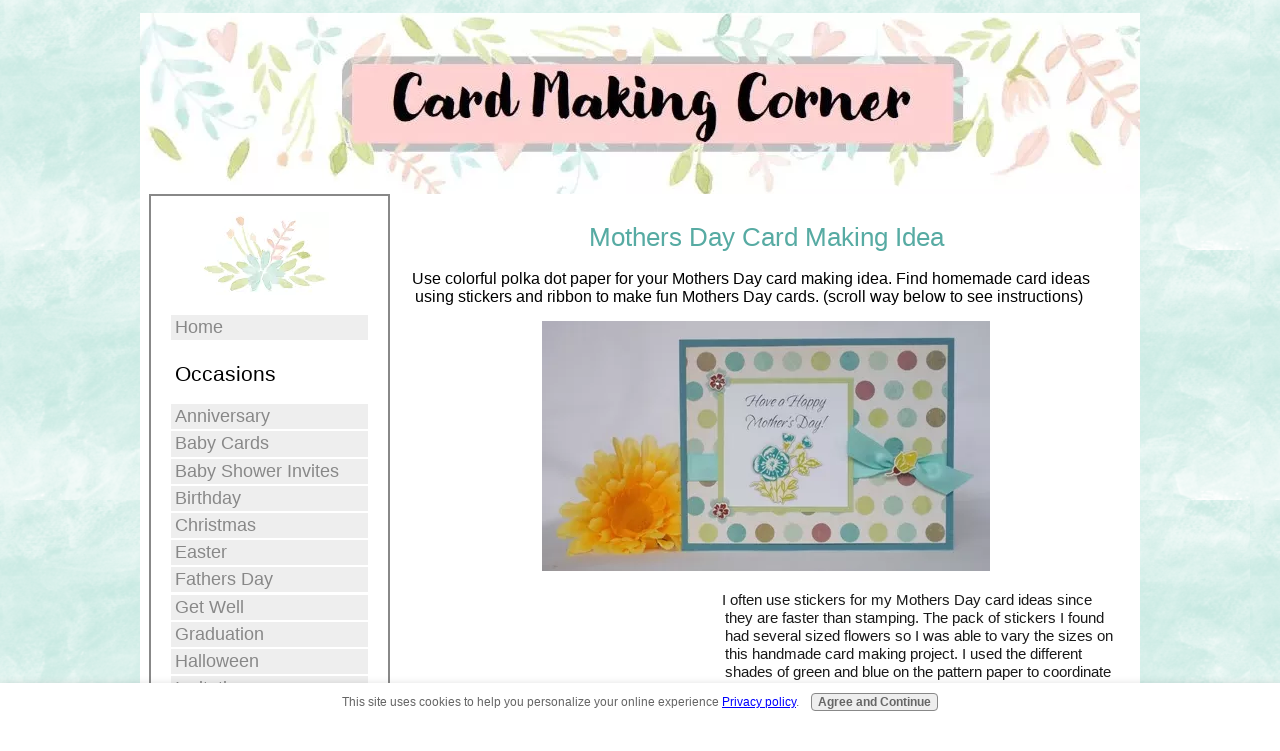

--- FILE ---
content_type: text/html; charset=UTF-8
request_url: http://www.card-making-corner.com/mothers-day-card-making-idea.html
body_size: 6722
content:
<!DOCTYPE HTML>
<html>
<head><meta http-equiv="content-type" content="text/html; charset=UTF-8"><title>MOTHERS DAY CARD MAKING IDEA WITH EXAMPLES OF HANDMADE CARDS</title><meta name="description" content="Use colorful polka dot paper for your Mothers day card making idea. Find homemade card ideas using stickers and ribbon to make fun mother's day cards."><meta id="viewport" name="viewport" content="width=device-width, initial-scale=1">
<link href="/sd/support-files/A.style.css.pagespeed.cf.wdQxRMfBwn.css" rel="stylesheet" type="text/css">
<!-- start: tool_blocks.sbi_html_head -->
<link rel="canonical" href="http://www.card-making-corner.com/mothers-day-card-making-idea.html"/>
<link rel="alternate" type="application/rss+xml" title="RSS" href="http://www.card-making-corner.com/card-making-ideas.xml">
<meta property="og:site_name" content="card-making-corner.com"/>
<meta property="og:title" content="MOTHERS DAY CARD MAKING IDEA WITH EXAMPLES OF HANDMADE CARDS"/>
<meta property="og:description" content="Use colorful polka dot paper for your Mothers day card making idea. Find homemade card ideas using stickers and ribbon to make fun mother's day cards."/>
<meta property="og:type" content="article"/>
<meta property="og:url" content="http://www.card-making-corner.com/mothers-day-card-making-idea.html"/>
<meta property="og:image" content="http://www.card-making-corner.com/images/mom-blue-green-dots-websm.jpg"/>
<meta property="og:image" content="http://www.card-making-corner.com/images/mom-blue-green-dots-slide1.jpg"/>
<meta property="og:image" content="http://www.card-making-corner.com/images/bday-argyle-golf-slide2.jpg"/>
<meta property="og:image" content="http://www.card-making-corner.com/card-making-ideas-fb.jpg"/>
<meta property="og:image" content="http://www.card-making-corner.com/images/bday-argyle-golf-slide3.jpg"/>
<meta property="og:image" content="http://www.card-making-corner.com/images/mom-blue-green-dots-slide4a.jpg"/>
<!-- SD -->
<script>var https_page=0</script>
<script src="//www.card-making-corner.com/sd/support-files/gdprcookie.js.pagespeed.jm.452OWXmD9J.js" async defer></script><!-- end: tool_blocks.sbi_html_head -->
<!-- start: shared_blocks.30473101#end-of-head -->
<script async src="https://pagead2.googlesyndication.com/pagead/js/adsbygoogle.js"></script>
<script>(adsbygoogle=window.adsbygoogle||[]).push({google_ad_client:"ca-pub-8033053625504613",enable_page_level_ads:true});</script>
<!-- end: shared_blocks.30473101#end-of-head -->
<script>var FIX=FIX||{};</script>
</head>
<body class="responsive">
<div id="PageWrapper" class="modern">
<div id="HeaderWrapper">
<div id="Header">
<div class="Liner">
<div class="WebsiteName">
<a href="/"> </a>
</div><div class="Tagline"> </div>
<!-- start: shared_blocks.30473091#top-of-header -->
<div class="" style="width: 100%; box-sizing: border-box"></div>
<!-- end: shared_blocks.30473091#top-of-header -->
<!-- start: shared_blocks.30473073#bottom-of-header --><!-- end: shared_blocks.30473073#bottom-of-header -->
</div><!-- end Liner -->
</div><!-- end Header -->
</div><!-- end HeaderWrapper -->
<div id="ColumnsWrapper">
<div id="ContentWrapper">
<div id="ContentColumn">
<div class="Liner">
<!-- start: shared_blocks.30473067#above-h1 -->
<div class="" style="width: 100%; box-sizing: border-box"></div>
<!-- end: shared_blocks.30473067#above-h1 -->
<h1 style="text-align: center">Mothers Day Card Making Idea</h1>
<!-- start: shared_blocks.30473106#below-h1 -->
<div class="" style="width: 100%; box-sizing: border-box"></div>
<!-- end: shared_blocks.30473106#below-h1 -->
<p>Use colorful polka dot paper for your Mothers Day card making idea. Find homemade card ideas using stickers and ribbon to make fun Mothers Day cards. (scroll way below to see instructions)<br/></p>
<!-- start: shared_blocks.30473098#below-paragraph-1 -->
<div class="" style="width: 100%; box-sizing: border-box"></div>
<!-- end: shared_blocks.30473098#below-paragraph-1 -->
<div class="ImageBlock ImageBlockCenter"><img src="http://www.card-making-corner.com/images/xmom-blue-green-dots-websm.jpg.pagespeed.ic.CLtvJAU-46.webp" width="448" height="250" alt="mothers day card making idea" title="mothers day card making idea" data-pin-media="http://www.card-making-corner.com/images/mom-blue-green-dots-websm.jpg" style="width: 448px; height: auto"></div>
<div style="float:left;margin-right:10px;">
<script async src="//pagead2.googlesyndication.com/pagead/js/adsbygoogle.js"></script>
<!-- 300x250-Medium Rectangle 2014 -->
<ins class="adsbygoogle" style="display:inline-block;width:300px;height:250px" data-ad-client="ca-pub-8033053625504613" data-ad-slot="2198020420"></ins>
<script>(adsbygoogle=window.adsbygoogle||[]).push({});</script>
</div>
<p><span style="background-color: transparent;color: rgb(25, 25, 25);font-family: arial,helvetica,sans-serif;font-size: 15px;font-style: normal;font-weight: 400;text-align: left;text-decoration: none;">I often use stickers for my Mothers Day card ideas since they are faster than stamping. The pack of stickers I found had several sized flowers so I was able to vary the sizes on this handmade card making project. I used the different shades of green and blue on the pattern paper to coordinate with the center sticker.
</span><br/></p>
<p>For your handmade Mother's Day cards, knot a small piece of ribbon onto a long piece and you can add an embellishment over the knot. If you don't have a sticker, use fabric flowers or stamp a small image, cut it out and adhere it over the knot. You can also make a bow instead of just a knot for your homemade greeting card ideas.
</p><p>You can make a Mothers Day card with this design but it also makes a great birthday card, just change out the sentiment.
<div class="ImageBlock ImageBlockCenter"><img src="http://www.card-making-corner.com/images/xmom-brown-pink-butterfly-emlg.jpg.pagespeed.ic.Ql0d90O7G2.webp" width="314" height="231" alt="mothers day card idea" title="mothers day card idea" data-pin-media="http://www.card-making-corner.com/images/mom-brown-pink-butterfly-emlg.jpg" style="width: 314px; height: auto"></div>
<p style="text-align: center"></p> <a href="http://card-making-corner.com/mothers-day-card.html" onclick="return FIX.track(this);">Go to homemade greeting card</a> </p><p>For a Mothers Day card try featuring a butterfly. I added glitter to the wings of the butterfly to make it sparkly. You can create your own color pallete when you add your own glitter colors so you don't necessarily have to use pink and chocolate brown for your card.
<div class="ImageBlock ImageBlockCenter"><img src="http://www.card-making-corner.com/images/mom-peach-floral-butterfly-glitter-emlg.jpg" width="275" height="235" data-pin-media="http://www.card-making-corner.com/images/mom-peach-floral-butterfly-glitter-emlg.jpg" style="width: 275px; height: auto"></div>
<p style="text-align: center"></p> <a href="http://www.card-making-corner.com/handmade-mothers-day-cards.html" onclick="return FIX.track(this);">Go to homemade greeting card</a> </p><p>Here's another Mothers Day card using the same butterfly stamp. This time I used different shades of orange to embellish the wings since my pattern paper was primariy peach.
<br clear="all"><br clear="all">
<script>google_ad_client="pub-8033053625504613";google_ad_slot="1121130518";google_ad_width=336;google_ad_height=280;</script></p><p style="text-align: center"><script src="http://pagead2.googlesyndication.com/pagead/show_ads.js"></script><br clear="all"><br clear="all">
<div class="ImageBlock ImageBlockCenter"><img src="http://www.card-making-corner.com/images/mom-blue-green-dots-slide1.jpg" width="480" height="621" alt="mothers day card making idea instructions" title="mothers day card making idea instructions" data-pin-media="http://www.card-making-corner.com/images/mom-blue-green-dots-slide1.jpg" style="width: 480px; height: auto"></div>
<div class="ImageBlock ImageBlockCenter"><img src="http://www.card-making-corner.com/images/xbday-argyle-golf-slide2.jpg.pagespeed.ic.ua3iH4EeCL.webp" width="480" height="528" alt="mothers day card making idea - step by step instructions" title="mothers day card making idea - step by step instructions" data-pin-media="http://www.card-making-corner.com/images/bday-argyle-golf-slide2.jpg" style="width: 480px; height: auto"></div>
<div class="ImageBlock ImageBlockCenter"><img src="http://www.card-making-corner.com/images/xbday-argyle-golf-slide3.jpg.pagespeed.ic.njxcmqiClI.webp" width="480" height="589" alt="mothers day card making idea - how to make" title="mothers day card making idea - how to make" data-pin-media="http://www.card-making-corner.com/images/bday-argyle-golf-slide3.jpg" style="width: 480px; height: auto"></div>
<div class="ImageBlock ImageBlockCenter"><img src="http://www.card-making-corner.com/images/mom-blue-green-dots-slide4a.jpg" width="480" height="621" alt="mothers day card making idea - directions" title="mothers day card making idea - directions" data-pin-media="http://www.card-making-corner.com/images/mom-blue-green-dots-slide4a.jpg" style="width: 480px; height: auto"></div>
<p><br clear="all"><br clear="all"><a href="http://card-making-corner.com/happy-mothers-day-cards.html" onclick="return FIX.track(this);">Click here for more Mothers Day card making idea</a> <br clear="all"><br clear="all"><a href="http://www.card-making-corner.com" onclick="return FIX.track(this);">Back to home page</a> <br clear="all"><br clear="all">
<!-- start: shared_blocks.30473096#above-socialize-it -->
<div class="" style="width: 100%; box-sizing: border-box"></div>
<!-- end: shared_blocks.30473096#above-socialize-it -->
<!-- start: shared_blocks.30473071#socialize-it -->
<div class="" style="width: 100%; box-sizing: border-box"></div>
<!-- end: shared_blocks.30473071#socialize-it -->
<!-- start: shared_blocks.30473089#below-socialize-it -->
<div class="" style="width: 100%; box-sizing: border-box"></div>
<!-- end: shared_blocks.30473089#below-socialize-it -->
</div><!-- end Liner -->
</div><!-- end ContentColumn -->
</div><!-- end ContentWrapper -->
<div id="NavWrapper">
<div id="NavColumn">
<div class="Liner">
<!-- start: shared_blocks.30473107#top-of-nav-column -->
<div class="" style="width: 100%; box-sizing: border-box"><!-- start: shared_blocks.170235226#google analytics -->
<!-- Global site tag (gtag.js) - Google Analytics -->
<script async src="https://www.googletagmanager.com/gtag/js?id=UA-137024955-1"></script>
<script>window.dataLayer=window.dataLayer||[];function gtag(){dataLayer.push(arguments);}gtag('js',new Date());gtag('config','UA-137024955-1');</script>
<!-- end: shared_blocks.170235226#google analytics -->
<div class="ImageBlock ImageBlockCenter"><img src="[data-uri]" alt="Floral_crop_50.png" title="Floral_crop_50.png" data-pin-media="http://www.card-making-corner.com/images/Floral_crop_50.png" style="width: 129px; height: auto"></div>
<!-- start: tool_blocks.navbar --><div class="Navigation"><ul><li class=""><a href="/">Home</a></li><li><h3>Occasions</h3><ul><li class=""><a href="/handmade-anniversary-cards.html">Anniversary</a></li><li class=""><a href="/baby-card-ideas.html">Baby Cards</a></li><li class=""><a href="/baby-shower-invitation-ideas.html">Baby Shower Invites</a></li><li class=""><a href="/making-birthday-cards.html">Birthday</a></li><li class=""><a href="/christmas-card-ideas.html">Christmas</a></li><li class=""><a href="/easter-card-ideas.html">Easter</a></li><li class=""><a href="/handmade-fathers-day-cards.html">Fathers Day</a></li><li class=""><a href="/making-get-well-cards.html">Get Well</a></li><li class=""><a href="/handmade-graduation-cards.html">Graduation</a></li><li class=""><a href="/homemade-halloween-cards.html">Halloween</a></li><li class=""><a href="/make-your-own-invitations.html">Invitations</a></li><li class=""><a href="/mothers-day-card-ideas.html">Mothers Day</a></li><li class=""><a href="/christmas-card-photo-ideas.html">Photo Cards</a></li><li class=""><a href="/thank-you-card-ideas.html">Thank You</a></li><li class=""><a href="/handmade-thanksgiving-card.html">Thanksgiving</a></li><li class=""><a href="/valentine-card-ideas.html">Valentines</a></li><li class=""><a href="/homemade-wedding-greeting-cards.html">Wedding</a></li><li class=""><a href="/handmade-card-ideas.html">Using Punches</a></li><li class=""><a href="/card-making-ideas-blog.html">See What's New</a></li></ul></li></ul></div>
<!-- end: tool_blocks.navbar -->
</div>
<!-- end: shared_blocks.30473107#top-of-nav-column -->
<!-- start: shared_blocks.30473103#navigation -->
<div class="" style="width: 100%; box-sizing: border-box"><div class="ImageBlock ImageBlockCenter"><img src="http://www.card-making-corner.com/images/xme_abc.jpg.pagespeed.ic.ycvIza91I9.webp" width="195" height="228" data-pin-media="http://www.card-making-corner.com/images/me_abc.jpg" style="width: 195px; height: auto; border-color: #ffffff; border-width: 3px 3px 3px 3px; border-style: solid"></div>
<p style="text-align: left;"><span style="color: rgb(102, 102, 102);font-size: 13.26px;">&#xa0;Welcome to Card Making Corner. My name is Chloe and I am a card making
enthusiast. I love sharing my card ideas so peruse my site&#xa0;to discover beautiful and
fun greeting cards you can make yourself.</span></p>
</div>
<!-- end: shared_blocks.30473103#navigation -->
<!-- start: shared_blocks.30473108#bottom-of-nav-column -->
<div class="" style="width: 100%; box-sizing: border-box"><p style="text-align: center;"><span style="color: rgb(222, 152, 89);"><b>GET THE LATEST<br/>CARD MAKING IDEAS BY<br/>SUBSCRIBING TO MY NEWSLETTER</b>
</span><br/></p>
<!-- start: tool_blocks.ezine2 -->
<div class="Ezine2 EzineLeft  EzineVertical">
<form action="/cgi-bin/mailout/mailmgr.cgi" method="POST" accept-charset="UTF-8">
<input type="hidden" name="list_id" value="21106815">
<input type="hidden" name="action" value="subscribe">
<div class="EzineRow EzineEmailRow">
<label for="EzineEmail.1">Email</label>
<input id="EzineEmail.1" required type="email" name="email" onFocus="SS_LDR_recaptcha()">
</div><div class="EzineRow EzineGDPRAgeConsentRow">
<label for="EzineGDPRAgeConsent.1"><input id="EzineGDPRAgeConsent.1" required type="checkbox" name="gdpr_age_consent">I am at least 16 years of age.</label>
</div>
<div class="EzineRow GDPRPrivacyPolicyConsentRow">
<label for="GDPRPrivacyPolicyConsent.1"><input id="GDPRPrivacyPolicyConsent.1" required type="checkbox" name="gdpr_privacy_policy_consent">I have read and accept the <a href="http://www.card-making-corner.com/privacy-policy.html" target="_new">privacy policy</a>.</label>
</div>
<div class="EzineRow GDPRInformationPurposeRow">
<label for="GDPRInformationPurpose.1"><input id="GDPRInformationPurpose.1" required type="checkbox" name="gdpr_information_purpose">I understand that you will use my information to send me a newsletter.</label>
</div><div class="EzineRow EzineButtonRow">
<button class="EzineButton" type="submit">Subscribe</button>
</div>
</form>
</div><!-- end: tool_blocks.ezine2 -->
<div class="ImageBlock ImageBlockCenter"><img src="http://www.card-making-corner.com/images/xLeaf2.png.pagespeed.ic.Kly6PL6LgT.webp" width="260" height="267" data-pin-media="http://www.card-making-corner.com/images/Leaf2.png" style="width: 260px; height: auto"></div>
</div>
<!-- end: shared_blocks.30473108#bottom-of-nav-column -->
<!-- start: shared_blocks.170673761#adsense sidebar -->
<script async src="//pagead2.googlesyndication.com/pagead/js/adsbygoogle.js"></script>
<!-- Vertical Display 120x240 -->
<ins class="adsbygoogle" style="display:inline-block;width:120px;height:240px" data-ad-client="ca-pub-8033053625504613" data-ad-slot="9860888023"></ins>
<script>(adsbygoogle=window.adsbygoogle||[]).push({});</script>
<!-- end: shared_blocks.170673761#adsense sidebar -->
</div><!-- end Liner -->
</div><!-- end NavColumn -->
</div><!-- end NavWrapper -->
</div><!-- end ColumnsWrapper -->
<div id="FooterWrapper">
<div id="Footer">
<div class="Liner">
<!-- start: shared_blocks.30473074#above-bottom-nav -->
<div class="" style="width: 100%; box-sizing: border-box"></div>
<!-- end: shared_blocks.30473074#above-bottom-nav -->
<!-- start: shared_blocks.30473081#bottom-navigation -->
<div class="" style="width: 100%; box-sizing: border-box"></div>
<!-- end: shared_blocks.30473081#bottom-navigation -->
<!-- start: shared_blocks.30473069#below-bottom-nav -->
<div class="" style="width: 100%; box-sizing: border-box"></div>
<!-- end: shared_blocks.30473069#below-bottom-nav -->
<!-- start: shared_blocks.30473078#footer -->
<div class="" style="width: 100%; box-sizing: border-box"><p style="text-align: center;"><a style="background-color: transparent;color: rgb(0, 51, 0);font-family: avantgarderegular;font-size: 12px;font-style: normal;font-weight: 400;text-align: center;" href="http://www.card-making-corner.com/cardmakingprivacypolicy.html" onclick="return FIX.track(this);"><u>Copyright© 2026 Card-Making-Corner.com
Privacy Policy</u></a><br/></p>
</div>
<!-- end: shared_blocks.30473078#footer -->
</div><!-- end Liner -->
</div><!-- end Footer -->
</div><!-- end FooterWrapper -->
</div><!-- end PageWrapper -->
<script src="/sd/support-files/fix.js.pagespeed.jm.3phKUrh9Pj.js"></script>
<script>FIX.doEndOfBody();</script>
<script src="/sd/support-files/design.js.pagespeed.jm.wq3hSiafo4.js"></script>
<!-- start: tool_blocks.sbi_html_body_end -->
<script>var SS_PARAMS={pinterest_enabled:false,googleplus1_on_page:false,socializeit_onpage:false};</script><style>.g-recaptcha{display:inline-block}.recaptcha_wrapper{text-align:center}</style>
<script>if(typeof recaptcha_callbackings!=="undefined"){SS_PARAMS.recaptcha_callbackings=recaptcha_callbackings||[]};</script><script>(function(d,id){if(d.getElementById(id)){return;}var s=d.createElement('script');s.async=true;s.defer=true;s.src="/ssjs/ldr.js";s.id=id;d.getElementsByTagName('head')[0].appendChild(s);})(document,'_ss_ldr_script');</script><!-- end: tool_blocks.sbi_html_body_end -->
<!-- Generated at 22:59:36 23-Jan-2026 with basic_white_nc_responsive_2 v159 -->
<script async src="/ssjs/lazyload.min.js.pagespeed.jm.GZJ6y5Iztl.js"></script>
</body>
</html>


--- FILE ---
content_type: text/html; charset=utf-8
request_url: https://www.google.com/recaptcha/api2/aframe
body_size: 265
content:
<!DOCTYPE HTML><html><head><meta http-equiv="content-type" content="text/html; charset=UTF-8"></head><body><script nonce="q1BFfstlWYr7-bZSvcvhQw">/** Anti-fraud and anti-abuse applications only. See google.com/recaptcha */ try{var clients={'sodar':'https://pagead2.googlesyndication.com/pagead/sodar?'};window.addEventListener("message",function(a){try{if(a.source===window.parent){var b=JSON.parse(a.data);var c=clients[b['id']];if(c){var d=document.createElement('img');d.src=c+b['params']+'&rc='+(localStorage.getItem("rc::a")?sessionStorage.getItem("rc::b"):"");window.document.body.appendChild(d);sessionStorage.setItem("rc::e",parseInt(sessionStorage.getItem("rc::e")||0)+1);localStorage.setItem("rc::h",'1769232328519');}}}catch(b){}});window.parent.postMessage("_grecaptcha_ready", "*");}catch(b){}</script></body></html>